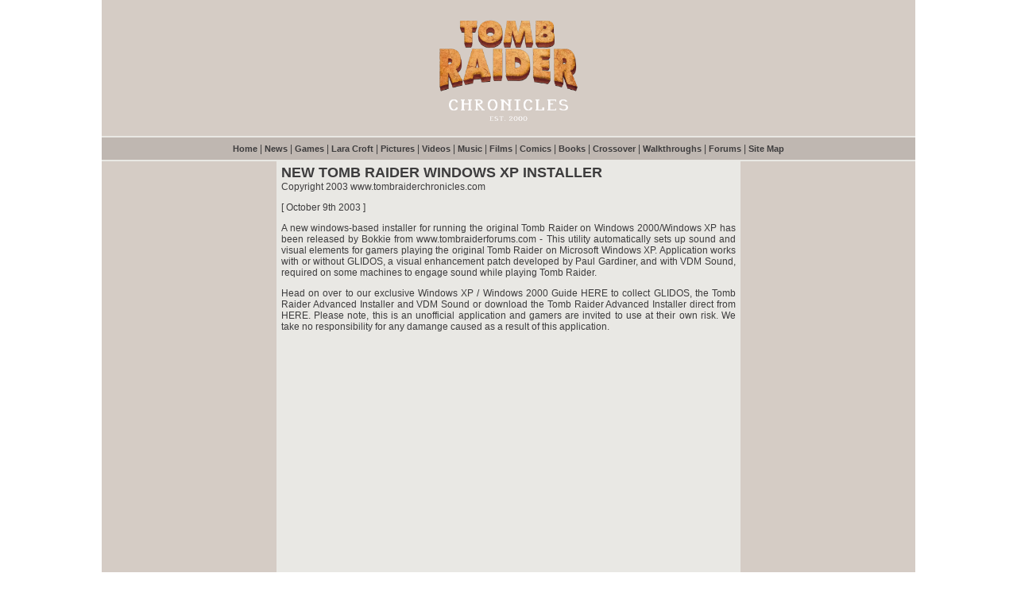

--- FILE ---
content_type: text/html; charset=UTF-8
request_url: https://www.tombraiderchronicles.com/headlines1440.html
body_size: 1750
content:
<!DOCTYPE HTML PUBLIC "-//W3C//DTD HTML 4.0 Transitional//EN">
<HTML>
<HEAD>
<TITLE>Tomb Raider Chronicles - NEW TOMB RAIDER WINDOWS XP INSTALLER</TITLE>
<META name="Description" content="A new windows-based installer for running the original Tomb Raider on Windows 2000/Windows XP has been released by Bokkie from www.tombraiderforums.com - This utility automatically sets up sound and visual elements for gamers playing the original Tomb Raider on Microsoft Windows XP. Application works with or without GLIDOS, a visual enhancement patch developed by Paul Gardiner, and with VDM Sound, required on some machines to engage sound while playing Tomb Raider.">

<link href="i/s.css" type="text/css" rel="stylesheet">

</HEAD>

<body>
<table cellspacing="0" cellpadding="0" width="1024" align="center" border="0">
  <tr align="center" valign="middle"> 
    <td height="150" class="tdone"> 
<table width="1024" border="0" cellspacing="0" cellpadding="0" align="center">
  <tr> 
    <td align="center" valign="middle" height="150"> 
      <div class="title"><a href="https://www.tombraiderchronicles.com"><img src="https://www.tombraiderchronicles.com/i/logo-tomb-raider-chronicles.webp" alt="Tomb Raider Chronicles" class="picture-logo"></a></div>
    </td>
  </tr>
</table>
</td>
  </tr>
  <tr> 
    <td height="2" class="tdtwo"></td>
  </tr>
  <tr> 
    <td height="28" align="center" valign="middle" class="tdthree">  
<table border="0" cellspacing="0" cellpadding="0" width="1024">
  <tr> 
    <td valign="middle" align="center" height="28" class="copy"> 
      <div align="center"> <a class="navigation" href="https://www.tombraiderchronicles.com">Home</a> 
        | <a class="navigation" href="https://www.tombraiderchronicles.com/news/">News</a> 
        | <a class="navigation" href="https://www.tombraiderchronicles.com/games/">Games</a> 
        | <a class="navigation" href="https://www.tombraiderchronicles.com/lara/">Lara Croft</a>
        | <a class="navigation" href="https://www.tombraiderchronicles.com/artwork/">Pictures</a> 
        | <a class="navigation" href="https://www.tombraiderchronicles.com/theatre/">Videos</a> 
        | <a class="navigation" href="https://www.tombraiderchronicles.com/soundtrack/">Music</a> 
        | <a class="navigation" href="https://www.tombraiderchronicles.com/movies/">Films</a> 
        | <a class="navigation" href="https://www.tombraiderchronicles.com/comics/">Comics</a> 
        | <a class="navigation" href="https://www.tombraiderchronicles.com/books/">Books</a> 
        | <a class="navigation" href="https://www.tombraiderchronicles.com/crossover/">Crossover</a> 
        | <a class="navigation" href="https://www.tombraiderchronicles.com/walkthrough/">Walkthroughs</a> 
        | <a class="navigation" href="https://www.tombraiderforums.com" target="_blank">Forums</a> 
        | <a class="navigation" href="https://www.tombraiderchronicles.com/site-map/">Site Map</a></div>
    </td>
  </tr>
</table>
</td>
  </tr>
  <tr> 
    <td height="2" class="tdtwo"></td>
  </tr>
  <tr> 
    <td height="946" valign="top" class="tdtwo"> 
      <table width="1024" border="0" cellpadding="0" cellspacing="0">
        <tr> 
          <td width="220" class="tdone" valign="top"> <table width="220" border="0" cellspacing="0" cellpadding="0">
  <tr valign="top"> 
    <td> 
      <table width="220" border="0">
        <tr valign="top"> 
          <td height="900"> 
            <div align="center"> </div>
          </td>
        </tr>
      </table>
    </td>
  </tr>
</table>
</td>
          <td width="584" align="center" valign="top"> 
            <table width="584" border="0" cellspacing="0" cellpadding="0">
              <tr> 
                <td width="2"> </td>
                <td width="580" height="946" valign="top" align="center"> 
                        <table width="100%" border="0" cellspacing="2" cellpadding="2">
                          <tr valign="top"> 
                            <td> 
                              <p class=body_s><b><font size="4">NEW TOMB RAIDER 
                                WINDOWS XP INSTALLER</font></b><br>
                                Copyright 2003 www.tombraiderchronicles.com 
                              <p class=body_s>[ October 9th 2003 ] 
                              <p class=body_s style='text-align:justify'>A new 
                                windows-based installer for running the original 
                                Tomb Raider on Windows 2000/Windows XP has been 
                                released by Bokkie from www.tombraiderforums.com 
                                - This utility automatically sets up sound and 
                                visual elements for gamers playing the original 
                                Tomb Raider on Microsoft Windows XP. Application 
                                works with or without GLIDOS, a visual enhancement 
                                patch developed by Paul Gardiner, and with VDM 
                                Sound, required on some machines to engage sound 
                                while playing Tomb Raider.
                              <p class=body_s style='text-align:justify'>Head 
                                on over to our exclusive Windows XP / Windows 
                                2000 Guide HERE to collect GLIDOS, the Tomb Raider 
                                Advanced Installer and VDM Sound or download the 
                                Tomb Raider Advanced Installer direct from HERE. 
                                Please note, this is an unofficial application 
                                and gamers are invited to use at their own risk. 
                                We take no responsibility for any damange caused 
                                as a result of this application. 
                            </td>
                          </tr>
                          </table>
                  <table width="480" border="0" cellspacing="0" cellpadding="0">
                    <tr> 
                      <td height="160"></td>
                    </tr>
                  </table>
                </td>
                <td width="2"></td>
              </tr>
            </table>
          </td>
          <td width="220" class="tdone" align="center" valign="top"> <table width="220" border="0" cellspacing="0" cellpadding="0">
  <tr valign="top"> 
    <td> 
      <table width="220" border="0">
        <tr valign="top"> 
          <td height="900"> 
            <div align="center"> </div>
          </td>
        </tr>
      </table>
    </td>
  </tr>
</table>
</td>
        </tr>
      </table>
    </td>
  </tr>
  <tr> 
    <td height="2" class="tdtwo"></td>
  </tr>
  <tr class="tdthree"> 
    <td height="150"> 
<table width="1024" border="0" cellspacing="0" cellpadding="0" align="center">
  <tr valign="bottom"> 
    <td height="30"></td>
  </tr>
  <tr align="center" valign="bottom"> 
    <td height="50" class="copy">Copyright (c) 2000 - 2026 <b>tombraiderchronicles.com</b> 
      <br>
      <b>tombraiderchronicles.com</b> is not owned or operated by CDE Entertainment Ltd.<br>
      Lara Croft and Tomb Raider are trademarks of CDE Entertainment Ltd.<br>Materials in this web site are trademarked and copyrighted properties of their respective owners.</td>
  </tr>
  <tr valign="bottom"> 
    <td height="30"></td>
  </tr>
</table>
</td>
  </tr>
</table>
</body>
</html>
